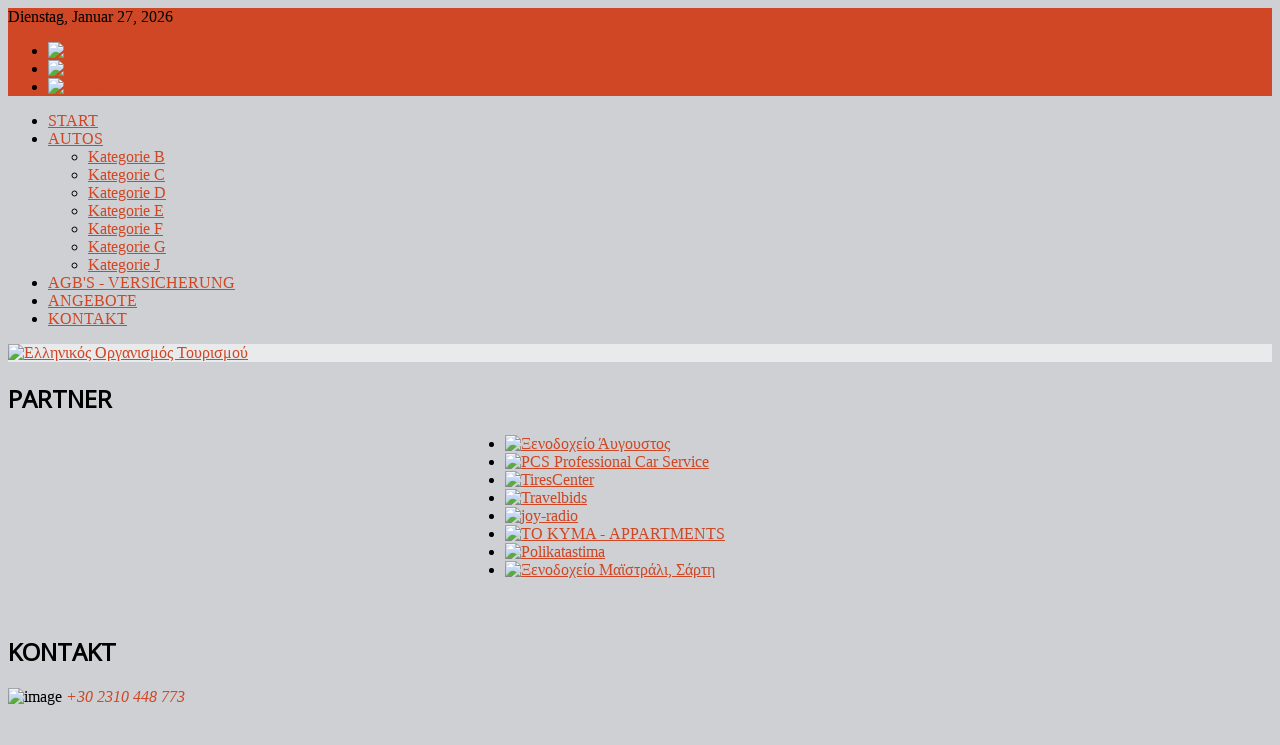

--- FILE ---
content_type: text/html; charset=utf-8
request_url: https://www.energyrentacar.gr/de/allcars?task=booking&carid=2
body_size: 6174
content:
<!DOCTYPE html PUBLIC "-//W3C//DTD XHTML 1.0 Transitional//EN" "http://www.w3.org/TR/xhtml1/DTD/xhtml1-transitional.dtd">
<html xmlns="http://www.w3.org/1999/xhtml" xml:lang="de-de" lang="de-de" >
<head>
    <base href="https://www.energyrentacar.gr/de/allcars" />
  <meta http-equiv="content-type" content="text/html; charset=utf-8" />
  <meta name="keywords" content="halkidiki, chalkidiki, rentacar, ενοικιασεις αυτοκινητων,θεσσαλονικη,thessaloniki, anmietung,mietwagen,kategorie,preise,information,kontakt,αφιξη,Αναχωρηση,buchung,gesamtpreis,winterreifen,Öffnungszeiten" />
  <meta name="rights" content="Copyright 2012-2025 EnergyRentACar ©. All rights reserved." />
  <meta name="description" content="Rent a car in Thessaloniki Chalkidiki,
Energy - Rent A Car, Ενοικιάσεις αυτοκινήτων, Car rental, Autovermietung, Mietwagen" />
  <meta name="generator" content="Joomla! - Open Source Content Management" />
  <title>AUTOS</title>
  <link href="/templates/rt_ionosphere/favicon.ico" rel="shortcut icon" type="image/vnd.microsoft.icon" />
  <link rel="stylesheet" href="https://www.energyrentacar.gr/components/com_vikrentcar/vikrentcar_styles.css" type="text/css" />
  <link rel="stylesheet" href="/plugins/system/rokbox/themes/clean/rokbox-style.css" type="text/css" />
  <link rel="stylesheet" href="/libraries/gantry/css/css-b825f3c52f788bffb336b70841e64d5d.php" type="text/css" />
  <link rel="stylesheet" href="/templates/rt_ionosphere/css/css-9487e24cf93bc741ef052504e7ca9491.php" type="text/css" />
  <link rel="stylesheet" href="/templates/rt_ionosphere/css/css-926c10a22225ff6f752a28510157c108.php" type="text/css" />
  <link rel="stylesheet" href="//fonts.googleapis.com/css?family=Open+Sans" type="text/css" />
  <link rel="stylesheet" href="/templates/rt_ionosphere/css/css-16ff22ef233d7dce6953a8a83cf0550d.php" type="text/css" />
  <link rel="stylesheet" href="https://www.energyrentacar.gr/modules/mod_ppc_simple_spotlight/css/style.css" type="text/css" />
  <style type="text/css">
.readon, #rt-top-surround, .menutop li.root:hover > .item .item-border, .menutop li.root.f-mainparent-itemfocus > .item .item-border, .menutop li.root.active > .item .item-border, .rt-splitmenu .menutop li:hover > .item .item-border, .rt-splitmenu .menutop li.active > .item .item-border, .component-content .rt-article-icons .icon, .component-content .rt-article-icons.no-icons ul li.edit-icon a, .totop-block #gantry-totop:hover, #rt-accessibility a, .box2 .rt-block, .component-content .rt-article-icons .print-icon a, .component-content .rt-article-icons .email-icon a, .component-content .rt-article-icons .edit-icon a, #rt-main-container .module-content ul.menu > li.active > a, #rt-main-container .module-content ul.menu > li:hover > a, .title2 .module-surround .module-border, .title4 .module-title, .layout-slideshow .sprocket-features-pagination li.active, .sprocket-headlines-navigation .arrow,.sprocket-lists ul li.active .sprocket-lists-title, .sprocket-lists .sprocket-lists-pagination ul li.active {background-color:#CF4725;}
a, .module-content ul.menu li.active > .item span, .module-content ul.menu li.parent li .item:hover span, .module-content ul.menu li .separator, .item-title, .box3 a:hover, #rt-top-surround .box7 a, .style-panel-toggle:hover, ul.autocompleter-choices span.autocompleter-queried {color:#CF4725;}
#rt-accessibility a, .rt-joomla .contact .inputbox:focus, #com-form-login .inputbox:focus, #josForm .inputbox:focus, .search_result .inputbox:focus, .inputbox:focus, textarea:focus, #form-login .inputbox:focus, #com-form-login .inputbox:focus, #josForm .inputbox:focus, .component-block .inputbox:focus, .component-block #form-login .inputbox:focus, .component-block #com-form-login .inputbox:focus, .component-block #josForm .inputbox:focus, .component-block .component-content .search_result .inputbox:focus, .component-block .component-content .contact .inputbox:focus, .component-block .component-content .user input#email:focus, .component-block .component-content .user input#name:focus, .component-block .component-content .user input#username:focus, .component-block .component-content .user input#password:focus, .component-block .component-content .user input#passwd:focus, .component-block .component-content .user input#password2:focus, .rt-joomla .contact input.required:focus, .rt-joomla .contact textarea.required:focus, .rt-joomla .user .inputbox:focus {border: 1px solid #CF4725;}
.menutop > .fusion-js-subs > .fusion-submenu-wrapper.level2 .rt-arrow-pointer {border-top-color:#ced0d4;}
.component-block .inputbox:focus, .component-block textarea:focus, .inputbox:focus, textarea:focus, .rt-joomla .contact input.required:focus, .rt-joomla .contact textarea.required:focus, .rt-joomla .user .inputbox:focus {box-shadow: inset 0 1px 3px rgba(207,71,37,0.6), 0 0 8px rgba(207,71,37,0.6);}
body ul.circle-checkmark li:before, body ul.square-checkmark li:before, body ul.checkmark li:after, body ul.triangle-small li:after, body ul.triangle li:after, body ul.triangle-large li:after, body ul.circle-small li:after, body ul.circle li:after, body ul.circle-large li:after {border-color:#CF4725;}
.layout-slideshow .sprocket-features-pagination li.active:before {border-right-color:#CF4725;}
.layout-top .sprocket-tabs-nav li.active {border-bottom-color:#CF4725;}
.layout-bottom .sprocket-tabs-nav li.active {border-top-color:#CF4725;}
.layout-left .sprocket-tabs-nav li.active {border-right-color:#CF4725;}
.layout-right .sprocket-tabs-nav li.active {border-left-color:#CF4725;}
body, .box4 .rt-block, #rt-footer, #rt-copyright, .pattern-item, .component-block .box1 .module-surround {background-color:#ced0d4;}
.component-block a, #rt-content-bottom a, #rt-content-top a {color:#CF4725;}
.component-block .readon, #rt-content-bottom .readon, #rt-content-top .readon {background-color:#CF4725;}
#rt-main-container {background-color:#e9eaec;}
.title3 .module-title {background-color:#dcdde0;}
.sprocket-bottom-gradient {background: linear-gradient(bottom, rgba(233,234,236,1) 0%, rgba(233,234,236,0) 100%); background: -webkit-linear-gradient(bottom, rgba(233,234,236,1) 0%, rgba(233,234,236,0) 100%);}
h1, h2 { font-family: 'Open Sans', 'Helvetica', arial, serif; }body #logo-inner {width:300px;height:105px;}
  </style>
  <script src="/components/com_vikrentcar/resources/jquery-1.10.2.min.js" type="text/javascript"></script>
  <script src="/media/system/js/mootools-core.js" type="text/javascript"></script>
  <script src="/media/system/js/core.js" type="text/javascript"></script>
  <script src="/media/system/js/mootools-more.js" type="text/javascript"></script>
  <script src="/plugins/system/rokbox/rokbox.js" type="text/javascript"></script>
  <script src="/plugins/system/rokbox/themes/clean/rokbox-config.js" type="text/javascript"></script>
  <script src="/cache/js-138165fa15607105a57bcf4fdc1501f0.php" type="text/javascript"></script>
  <script src="/modules/mod_ppc_simple_spotlight/js/ppc.safejquery.start.js" type="text/javascript"></script>
  <script src="/modules/mod_ppc_simple_spotlight/js/jquery-1.5.min.js" type="text/javascript"></script>
  <script src="/modules/mod_ppc_simple_spotlight/js/ppc.safejquery.end.js" type="text/javascript"></script>
  <script src="/modules/mod_ppc_simple_spotlight/js/ppc.safejqueryplugin.start.js" type="text/javascript"></script>
  <script src="/modules/mod_ppc_simple_spotlight/js/jquery.cycle.all.2.74.js" type="text/javascript"></script>
  <script src="/modules/mod_ppc_simple_spotlight/js/ppc.safejqueryplugin.end.js" type="text/javascript"></script>
  <script type="text/javascript">
var rokboxPath = '/plugins/system/rokbox/';	var _gaq = _gaq || [];
	_gaq.push(['_setAccount', 'UA-31800267-1']);
	_gaq.push(['_trackPageview']);

	(function() {
	var ga = document.createElement('script'); ga.type = 'text/javascript'; ga.async = true;
	ga.src = ('https:' == document.location.protocol ? 'https://ssl' : 'http://www') + '.google-analytics.com/ga.js';
	var s = document.getElementsByTagName('script')[0]; s.parentNode.insertBefore(ga, s);
	})();
	
			window.addEvent('domready', function() {
				var modules = ['rt-block'];
				var header = ['h3','h2','h1'];
				GantryBuildSpans(modules, header);
			});
		InputsExclusion.push('.content_vote','#rt-popup','#rt-popuplogin','#vmMainPage','#community-wrap')window.addEvent("domready", function(){ new SmoothScroll(); });            window.addEvent('domready', function() {
                new Fusion('ul.menutop', {
                    pill: 0,
                    effect: 'slide and fade',
                    opacity:  1,
                    hideDelay:  500,
                    centered:  1,
                    tweakInitial: {'x': 17, 'y': -10},
                    tweakSubsequent: {'x':  -8, 'y':  -11},
                    tweakSizes: {'width': 18, 'height': 20},
                    menuFx: {duration:  300, transition: Fx.Transitions.Circ.easeOut},
                    pillFx: {duration:  400, transition: Fx.Transitions.Back.easeOut}
                });
            });
            
  </script>
    <link href='//fonts.googleapis.com/css?family=Open+Sans+Condensed:300,300italic,700&subset=latin,greek' rel='stylesheet' type='text/css'>
    <meta property="og:image" content="https://www.energyrentacar.gr/images/rent%20a%20car%20in%20chalkidiki%20www.energyrentacar.gr.png" />
  <script>
  (function(i,s,o,g,r,a,m){i['GoogleAnalyticsObject']=r;i[r]=i[r]||function(){
  (i[r].q=i[r].q||[]).push(arguments)},i[r].l=1*new Date();a=s.createElement(o),
  m=s.getElementsByTagName(o)[0];a.async=1;a.src=g;m.parentNode.insertBefore(a,m)
  })(window,document,'script','https://www.google-analytics.com/analytics.js','ga');

  ga('create', 'UA-86600302-1', 'auto');
  ga('send', 'pageview');

</script>

</head>
  <body  class="accent-overlay-dark body-overlay-light bg-overlay-light bg-pattern-rough-fabric headerwidth-full font-family-open-sans font-size-is-default logo-text-1 logo-icon-0 menu-type-fusionmenu inputstyling-enabled-1 typography-style-light col12 option-com-vikrentcar menu-allcars ">
          <div id="rt-top-surround"><div id="rt-top-surround2">
                <div id="rt-drawer">
                    <div class="rt-container">
                                  <div class="clear"></div>
                    </div>
                  </div>
                        <div id="rt-top"><div id="rt-top2">
                    <div class="rt-container">
                      <div class="rt-grid-10 rt-alpha">
    	    <div class="rt-block datefeature-block">
		<span class="rt-date-feature"><span>Dienstag, Januar 27, 2026</span></span>
		</div>
		
</div>
<div class="rt-grid-2 rt-omega">
                    <div class="nrg-lang-switcher">
                    <div class="rt-block">
            	<div class="module-surround">
										<div class="module-content">
	                	<div class="mod-languagesnrg-lang-switcher">

	<ul class="lang-inline">
						<li class="">
			<a href="/el/allcars?task=booking&amp;carid=2">
							<img src="/media/mod_falang/images/el.gif" alt="Ελληνικα" title="Ελληνικα" />						</a>
			</li>
								<li class="lang-active">
			<a href="/de/allcars?task=booking&amp;carid=2">
							<img src="/media/mod_falang/images/de.gif" alt="German" title="German" />						</a>
			</li>
								<li class="">
			<a href="/en/allcars?task=booking&amp;carid=2">
							<img src="/media/mod_falang/images/en.gif" alt="English (UK)" title="English (UK)" />						</a>
			</li>
				</ul>

</div>
						<div class="clear"></div>
					</div>
				</div>
				            </div>
                            </div>
			
</div>
            <div class="clear"></div>
                    </div>
                  </div></div>
                        <div id="rt-header">
                    <div class="rt-container">
                      <div class="rt-grid-6 rt-alpha">
    		<div class="rt-block logo-block">
                            <a href="/" id="rt-logo"><span id="logo-icon"></span><span id="logo-inner"></span></a>
                    </div>
	    
</div>
<div class="rt-grid-6 rt-omega">
    
</div>
            <div class="clear"></div>
                    </div>
                  </div>
              </div></div>
            <div id="rt-navigation"><div id="rt-navigation2">
                <div class="rt-container">
                  
<div class="rt-grid-12 rt-alpha rt-omega">
    	<div class="rt-block menu-block">
		<div class="rt-fusionmenu">
<div class="nopill">
<div class="rt-menubar">
    <ul class="menutop level1 " >
                        <li class="item101 root" >
                        	                <a class="orphan item bullet" href="/de/"  >
                    <span>
                                        START                                                            </span>
                    <span class="item-border"></span>
                </a>
            
                    </li>
                                <li class="item173 parent active root" >
                        	                <a class="daddy item bullet" href="/de/allcars"  >
                    <span>
                                        AUTOS                                                            <span class="daddyicon"></span>
                                        </span>
                    <span class="item-border"></span>
                </a>
            
                                                <div class="fusion-submenu-wrapper level2 " style="width:200px;">
                        <div class="rt-arrow-pointer"></div>
                        
                        <ul class="level2" style="width:100%;">
                                                                                                        <li class="item174" >
                        	                <a class="orphan item bullet" href="/de/allcars/katigoria-b"  >
                    <span>
                                        Kategorie B                                                            </span>
                    <span class="item-border"></span>
                </a>
            
                    </li>
                                                                                                                                                <li class="item175" >
                        	                <a class="orphan item bullet" href="/de/allcars/katigoria-c"  >
                    <span>
                                        Kategorie C                                                            </span>
                    <span class="item-border"></span>
                </a>
            
                    </li>
                                                                                                                                                <li class="item176" >
                        	                <a class="orphan item bullet" href="/de/allcars/katigoria-d"  >
                    <span>
                                        Kategorie D                                                            </span>
                    <span class="item-border"></span>
                </a>
            
                    </li>
                                                                                                                                                <li class="item177" >
                        	                <a class="orphan item bullet" href="/de/allcars/katigoria-e"  >
                    <span>
                                        Kategorie E                                                            </span>
                    <span class="item-border"></span>
                </a>
            
                    </li>
                                                                                                                                                <li class="item178" >
                        	                <a class="orphan item bullet" href="/de/allcars/katigoria-f"  >
                    <span>
                                        Kategorie F                                                            </span>
                    <span class="item-border"></span>
                </a>
            
                    </li>
                                                                                                                                                <li class="item179" >
                        	                <a class="orphan item bullet" href="/de/allcars/katigoria-g"  >
                    <span>
                                        Kategorie G                                                            </span>
                    <span class="item-border"></span>
                </a>
            
                    </li>
                                                                                                                                                <li class="item186" >
                        	                <a class="orphan item bullet" href="/de/allcars/katigoria-j"  >
                    <span>
                                        Kategorie J                                                            </span>
                    <span class="item-border"></span>
                </a>
            
                    </li>
                                                                                            </ul>

                                                <div class="drop-bot"></div>
                    </div>
                                    </li>
                                <li class="item143 root" >
                        	                <a class="orphan item bullet" href="/de/oroi-asfaleia"  >
                    <span>
                                        AGB&#039;S - VERSICHERUNG                                                            </span>
                    <span class="item-border"></span>
                </a>
            
                    </li>
                                <li class="item145 root" >
                        	                <a class="orphan item bullet" href="/de/prosfores"  >
                    <span>
                                        ANGEBOTE                                                            </span>
                    <span class="item-border"></span>
                </a>
            
                    </li>
                                <li class="item133 root" >
                        	                <a class="orphan item bullet" href="/de/contact-us"  >
                    <span>
                                        KONTAKT                                                            </span>
                    <span class="item-border"></span>
                </a>
            
                    </li>
                    </ul>
</div>
<div class="clear"></div>
</div>
</div>		<div class="clear"></div>
	</div>
	
</div>
          <div class="clear"></div>
                </div>
                <div class="rt-navborder"></div>
      </div></div>
                    <div id="rt-transition" class="rt-hidden">
            <div class="rt-container">
        <div id="rt-main-container" >
                    <div id="rt-body-surround">
            <div class="rt-container">
                                                                                  
<div id="rt-main" class="mb9-sa3">
	<div class="rt-container">
		<div class="rt-grid-9">
			<div id="rt-main-column">
												<div class="rt-block component-block">
					<div id="rt-mainbody">
						<div class="component-content rt-joomla">
							
						</div>
					</div>
					<div class="clear"></div>
				</div>
											</div>
		</div>
		    <div class="rt-grid-3 sidebar-right">
        <div class="rt-sidebar-surround">
            <div id="rt-sidebar-a">
                                    <div class="rt-block">
            	<div class="module-surround">
										<div class="module-content">
	                	<div class="bannergroup">

	<div class="banneritem">
																																																															<a
							href="/de/component/banners/click/3" target="_blank"
							title="simaeot">
							<img
								src="https://www.energyrentacar.gr/images/banners/eot-elliniko.jpg"
								alt="Ελληνικός Οργανισμός Τουρισμού"
								width ="188"								height ="188"							/>
						</a>
																<div class="clr"></div>
	</div>

</div>
						<div class="clear"></div>
					</div>
				</div>
				            </div>
                    	
            </div>
        </div>
    </div>

    		<div class="clear"></div>
	</div>
</div>
                                                      </div>
          </div>
        </div>
      </div>
                </div>
                <div id="rt-footer-surround">
                        <div id="rt-footer"><div id="rt-footer2">
                    <div class="rt-container">
                      <div class="rt-grid-4 rt-alpha">
                    <div class="title1 promo">
                    <div class="rt-block">
            	<div class="module-surround">
										<div class="module-title ">
						<h2 class="title">PARTNER</h2>
									            <div class="module-border"></div>
			        						</div>
	                					<div class="module-content">
	                	<script type="text/javascript">
$jppc(document).ready(function($) {
    $('#sp173 ul').cycle({
		fx:     'all',
		timeout: 5000,
    	speed:  800,
		next:   '#next173', 
    	prev:   '#prev173',
	    pause: 1		
	});		
});

</script>
<div style="background:none;width:270px;margin:auto;" >  
<div class="slideshow" id="sp173" style="width:270px; height:180px;">
<ul style="background:none;margin:0px;padding:0px">
	<li style="background:none;margin:0px;padding:0px"><a href="http://www.augustos.gr/" target="_blank"><img src="https://www.energyrentacar.gr/images/banners/hotel_logo2.jpg" width="270px" height="180px" border="0" alt="Ξενοδοχείο Άυγουστος" title="Ξενοδοχείο Άυγουστος" /></a></li><li style="background:none;margin:0px;padding:0px"><a href="http://www.vrisko.gr/details/ag1d673c2_4g0echc36fa6ab744j5275" target="_blank"><img src="https://www.energyrentacar.gr/images/banners/PCS-Logo.jpg" width="270px" height="180px" border="0" alt="PCS Professional Car Service" title="PCS Professional Car Service" /></a></li><li style="background:none;margin:0px;padding:0px"><a href="http://www.tires-center.gr/" target="_blank"><img src="https://www.energyrentacar.gr/images/banners/TiresCenter.jpg" width="270px" height="180px" border="0" alt="TiresCenter" title="TiresCenter" /></a></li><li style="background:none;margin:0px;padding:0px"><a href="http://www.travelbids.gr/" target="_blank"><img src="https://www.energyrentacar.gr/images/xxx.jpg" width="270px" height="180px" border="0" alt="Travelbids" title="Travelbids" /></a></li><li style="background:none;margin:0px;padding:0px"><a href="http://joy-radio.gr/" target="_blank"><img src="https://www.energyrentacar.gr/images/banners/joyradio.jpg" width="270px" height="180px" border="0" alt="joy-radio" title="joy-radio" /></a></li><li style="background:none;margin:0px;padding:0px"><a href="http://www.to-kyma.net" target="_blank"><img src="https://www.energyrentacar.gr/images/banners/to-kyma.jpg" width="270px" height="180px" border="0" alt="ΤΟ ΚΥΜΑ - APPARTMENTS" title="ΤΟ ΚΥΜΑ - APPARTMENTS" /></a></li><li style="background:none;margin:0px;padding:0px"><a href="http://www.polikatastima.com/" target="_blank"><img src="https://www.energyrentacar.gr/images/banners/polikatastima.jpg" width="270px" height="180px" border="0" alt="Polikatastima" title="Polikatastima" /></a></li><li style="background:none;margin:0px;padding:0px"><a href="http://www.hotel-maistrali.com" target="_blank"><img src="https://www.energyrentacar.gr/images/banners/maistrali.jpg" width="270px" height="180px" border="0" alt="Ξενοδοχείο Μαϊστράλι, Σάρτη" title="Ξενοδοχείο Μαϊστράλι, Σάρτη" /></a></li>	</ul>
	</div>
	<div class="bgs_bottom" style="margin:0px auto"><div class="bgs_bottom_left"></div><div class="bgs_bottom_right"></div></div>
	</div>

<div style="clear: both;"></div> 						<div class="clear"></div>
					</div>
				</div>
				            </div>
                            </div>
			
</div>
<div class="rt-grid-4 rt-prefix-4 rt-omega">
                    <div class="title1 promo">
                    <div class="rt-block">
            	<div class="module-surround">
										<div class="module-title ">
						<h2 class="title">KONTAKT</h2>
									            <div class="module-border"></div>
			        						</div>
	                					<div class="module-content">
	                	

<div class="customtitle1 promo"  >
	<p class="nomargintop smallmarginbottom"><img class="largepaddingleft floatleft smallpaddingright medpaddingtop largepaddingbottom" src="/images/frontpage/fp-footer-icon1.png" border="0" alt="image" /> <a><em class="bold2 nobold">+30 2310 448 773</em></a></p>
<p class="nomargintop smallmarginbottom"><a><em class="bold2 nobold">+30 6945 697 346</em></a></p>
<p class="nomargintop smallmarginbottom"><img class="largepaddingleft floatleft smallpaddingright largemarginbottom largepaddingbottom" src="/images/frontpage/fp-footer-icon3.png" border="0" alt="image" /> <em>El. Venizelou 2 (Andrianoupoleos), Kalamaria, 55133, </em><em>Thessaloniki, Griechenland</em></p>
<p class="nomargintop smallmarginbottom"><img class="largepaddingleft floatleft smallpaddingright" src="/images/frontpage/fp-footer-icon4.png" border="0" alt="image" /> <a><span id="cloak99996">Diese E-Mail-Adresse ist vor Spambots geschützt! Zur Anzeige muss JavaScript eingeschaltet sein!</span><script type='text/javascript'>
 //<!--
 document.getElementById('cloak99996').innerHTML = '';
 var prefix = '&#109;a' + 'i&#108;' + '&#116;o';
 var path = 'hr' + 'ef' + '=';
 var addy99996 = '&#105;nf&#111;' + '&#64;';
 addy99996 = addy99996 + '&#101;n&#101;rgyr&#101;nt&#97;c&#97;r' + '&#46;' + 'gr';
 document.getElementById('cloak99996').innerHTML += '<a ' + path + '\'' + prefix + ':' + addy99996 + '\'>' + addy99996+'<\/a>';
 //-->
 </script></a></p>
<p class="nomargintop smallmarginbottom"><br /><img class="smallpaddingleft floatleft smallmarginright" src="/images/banners/logo-eot.png" border="0" alt="image" />MH. T.E. 09.36.E.81.00.01526.01</p></div>
						<div class="clear"></div>
					</div>
				</div>
				            </div>
                            </div>
			
</div>
            <div class="clear"></div>
                    </div>
                  </div></div>
              </div>
                  <div id="rt-copyright"><div id="rt-copyright2">
                <div class="rt-container">
                  <div class="rt-grid-5 rt-alpha">
    	    <div class="rt-block">
			<span class="copytext">© Copyright 2021 Energy - Rent a Car. All rights reserved</span>
		</div>
		
		<div class="rt-social-buttons">
						<a id="rt-twitter-btn" href="https://www.facebook.com/energyrentacar.gr/">
				<span></span>
			</a>
						<a id="rt-facebook-btn" href="https://www.facebook.com/energyrentacar.gr/">
				<span></span>
			</a>
			<a id="rt-buzz-btn" href="https://www.facebook.com/energyrentacar.gr/">
				<span></span>
			</a>
			<a id="rt-rss-btn" href="https://www.facebook.com/energyrentacar.gr/">
				<span></span>
			</a>
		</div>
		
</div>
<div class="rt-grid-2">
    	    <div class="rt-block totop-block">
			<a href="#" id="gantry-totop"><span class="totop-desc"></span></a>
		</div>
		
</div>
<div class="rt-grid-5 rt-omega">
                        <div class="rt-block">
            	<div class="module-surround">
										<div class="module-content">
	                	

<div class="custom"  >
	<p class="nomarginall">Mietwagen Thessaloniki, Chalkidiki, Flughafen Thessaloniki</p></div>
						<div class="clear"></div>
					</div>
				</div>
				            </div>
                    	
</div>
          <div class="clear"></div>
                </div>
              </div></div>
                                </body>
</html>


--- FILE ---
content_type: text/plain
request_url: https://www.google-analytics.com/j/collect?v=1&_v=j102&a=1167777402&t=pageview&_s=1&dl=https%3A%2F%2Fwww.energyrentacar.gr%2Fde%2Fallcars%3Ftask%3Dbooking%26carid%3D2&ul=en-us%40posix&dt=AUTOS&sr=1280x720&vp=1280x720&_u=IEBAAEABAAAAACAAI~&jid=170789974&gjid=188713609&cid=341483458.1769528923&tid=UA-86600302-1&_gid=1822485642.1769528923&_r=1&_slc=1&z=856289570
body_size: -451
content:
2,cG-W05ZPJDE8D